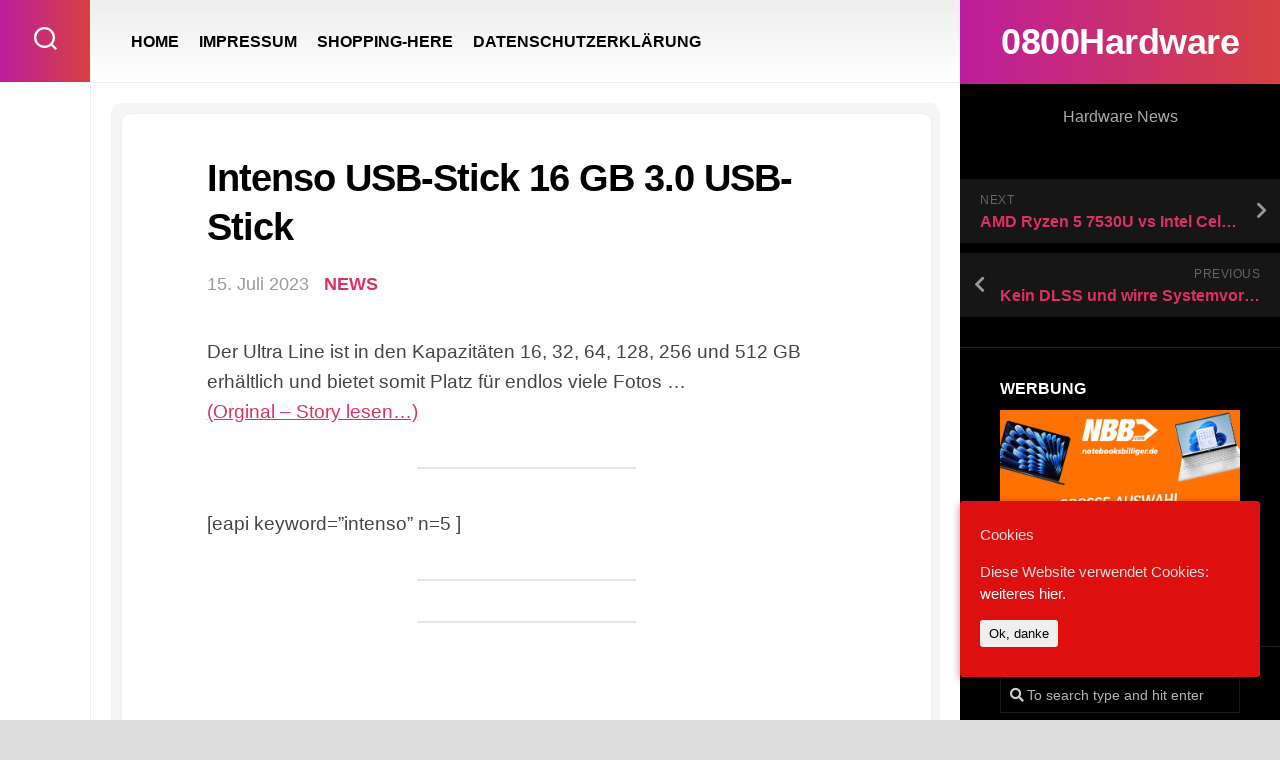

--- FILE ---
content_type: text/html; charset=UTF-8
request_url: http://0800hardware.de/intenso-usb-stick-16-gb-3-0-usb-stick/
body_size: 12652
content:
<!DOCTYPE html> 
<html class="no-js" lang="de-DE">

<head>
	<meta charset="UTF-8">
	<meta name="viewport" content="width=device-width, initial-scale=1.0">
	<link rel="profile" href="http://gmpg.org/xfn/11">
		
	<title>Intenso USB-Stick 16 GB 3.0 USB-Stick &#8211; 0800Hardware</title>
<meta name='robots' content='max-image-preview:large' />
<script>document.documentElement.className = document.documentElement.className.replace("no-js","js");</script>
<link rel="alternate" type="application/rss+xml" title="0800Hardware &raquo; Feed" href="http://0800hardware.de/feed/" />
<script type="text/javascript">
/* <![CDATA[ */
window._wpemojiSettings = {"baseUrl":"https:\/\/s.w.org\/images\/core\/emoji\/14.0.0\/72x72\/","ext":".png","svgUrl":"https:\/\/s.w.org\/images\/core\/emoji\/14.0.0\/svg\/","svgExt":".svg","source":{"concatemoji":"http:\/\/0800hardware.de\/wp-includes\/js\/wp-emoji-release.min.js?ver=6.4.3"}};
/*! This file is auto-generated */
!function(i,n){var o,s,e;function c(e){try{var t={supportTests:e,timestamp:(new Date).valueOf()};sessionStorage.setItem(o,JSON.stringify(t))}catch(e){}}function p(e,t,n){e.clearRect(0,0,e.canvas.width,e.canvas.height),e.fillText(t,0,0);var t=new Uint32Array(e.getImageData(0,0,e.canvas.width,e.canvas.height).data),r=(e.clearRect(0,0,e.canvas.width,e.canvas.height),e.fillText(n,0,0),new Uint32Array(e.getImageData(0,0,e.canvas.width,e.canvas.height).data));return t.every(function(e,t){return e===r[t]})}function u(e,t,n){switch(t){case"flag":return n(e,"\ud83c\udff3\ufe0f\u200d\u26a7\ufe0f","\ud83c\udff3\ufe0f\u200b\u26a7\ufe0f")?!1:!n(e,"\ud83c\uddfa\ud83c\uddf3","\ud83c\uddfa\u200b\ud83c\uddf3")&&!n(e,"\ud83c\udff4\udb40\udc67\udb40\udc62\udb40\udc65\udb40\udc6e\udb40\udc67\udb40\udc7f","\ud83c\udff4\u200b\udb40\udc67\u200b\udb40\udc62\u200b\udb40\udc65\u200b\udb40\udc6e\u200b\udb40\udc67\u200b\udb40\udc7f");case"emoji":return!n(e,"\ud83e\udef1\ud83c\udffb\u200d\ud83e\udef2\ud83c\udfff","\ud83e\udef1\ud83c\udffb\u200b\ud83e\udef2\ud83c\udfff")}return!1}function f(e,t,n){var r="undefined"!=typeof WorkerGlobalScope&&self instanceof WorkerGlobalScope?new OffscreenCanvas(300,150):i.createElement("canvas"),a=r.getContext("2d",{willReadFrequently:!0}),o=(a.textBaseline="top",a.font="600 32px Arial",{});return e.forEach(function(e){o[e]=t(a,e,n)}),o}function t(e){var t=i.createElement("script");t.src=e,t.defer=!0,i.head.appendChild(t)}"undefined"!=typeof Promise&&(o="wpEmojiSettingsSupports",s=["flag","emoji"],n.supports={everything:!0,everythingExceptFlag:!0},e=new Promise(function(e){i.addEventListener("DOMContentLoaded",e,{once:!0})}),new Promise(function(t){var n=function(){try{var e=JSON.parse(sessionStorage.getItem(o));if("object"==typeof e&&"number"==typeof e.timestamp&&(new Date).valueOf()<e.timestamp+604800&&"object"==typeof e.supportTests)return e.supportTests}catch(e){}return null}();if(!n){if("undefined"!=typeof Worker&&"undefined"!=typeof OffscreenCanvas&&"undefined"!=typeof URL&&URL.createObjectURL&&"undefined"!=typeof Blob)try{var e="postMessage("+f.toString()+"("+[JSON.stringify(s),u.toString(),p.toString()].join(",")+"));",r=new Blob([e],{type:"text/javascript"}),a=new Worker(URL.createObjectURL(r),{name:"wpTestEmojiSupports"});return void(a.onmessage=function(e){c(n=e.data),a.terminate(),t(n)})}catch(e){}c(n=f(s,u,p))}t(n)}).then(function(e){for(var t in e)n.supports[t]=e[t],n.supports.everything=n.supports.everything&&n.supports[t],"flag"!==t&&(n.supports.everythingExceptFlag=n.supports.everythingExceptFlag&&n.supports[t]);n.supports.everythingExceptFlag=n.supports.everythingExceptFlag&&!n.supports.flag,n.DOMReady=!1,n.readyCallback=function(){n.DOMReady=!0}}).then(function(){return e}).then(function(){var e;n.supports.everything||(n.readyCallback(),(e=n.source||{}).concatemoji?t(e.concatemoji):e.wpemoji&&e.twemoji&&(t(e.twemoji),t(e.wpemoji)))}))}((window,document),window._wpemojiSettings);
/* ]]> */
</script>
<link rel='stylesheet' id='dashicons-css' href='http://0800hardware.de/wp-includes/css/dashicons.min.css?ver=6.4.3' type='text/css' media='all' />
<link rel='stylesheet' id='thickbox-css' href='http://0800hardware.de/wp-includes/js/thickbox/thickbox.css?ver=6.4.3' type='text/css' media='all' />
<link rel='stylesheet' id='farbtastic-css' href='http://0800hardware.de/wp-admin/css/farbtastic.min.css?ver=1.3u1' type='text/css' media='all' />
<style id='wp-emoji-styles-inline-css' type='text/css'>

	img.wp-smiley, img.emoji {
		display: inline !important;
		border: none !important;
		box-shadow: none !important;
		height: 1em !important;
		width: 1em !important;
		margin: 0 0.07em !important;
		vertical-align: -0.1em !important;
		background: none !important;
		padding: 0 !important;
	}
</style>
<link rel='stylesheet' id='wp-block-library-css' href='http://0800hardware.de/wp-includes/css/dist/block-library/style.min.css?ver=6.4.3' type='text/css' media='all' />
<style id='classic-theme-styles-inline-css' type='text/css'>
/*! This file is auto-generated */
.wp-block-button__link{color:#fff;background-color:#32373c;border-radius:9999px;box-shadow:none;text-decoration:none;padding:calc(.667em + 2px) calc(1.333em + 2px);font-size:1.125em}.wp-block-file__button{background:#32373c;color:#fff;text-decoration:none}
</style>
<style id='global-styles-inline-css' type='text/css'>
body{--wp--preset--color--black: #000000;--wp--preset--color--cyan-bluish-gray: #abb8c3;--wp--preset--color--white: #ffffff;--wp--preset--color--pale-pink: #f78da7;--wp--preset--color--vivid-red: #cf2e2e;--wp--preset--color--luminous-vivid-orange: #ff6900;--wp--preset--color--luminous-vivid-amber: #fcb900;--wp--preset--color--light-green-cyan: #7bdcb5;--wp--preset--color--vivid-green-cyan: #00d084;--wp--preset--color--pale-cyan-blue: #8ed1fc;--wp--preset--color--vivid-cyan-blue: #0693e3;--wp--preset--color--vivid-purple: #9b51e0;--wp--preset--gradient--vivid-cyan-blue-to-vivid-purple: linear-gradient(135deg,rgba(6,147,227,1) 0%,rgb(155,81,224) 100%);--wp--preset--gradient--light-green-cyan-to-vivid-green-cyan: linear-gradient(135deg,rgb(122,220,180) 0%,rgb(0,208,130) 100%);--wp--preset--gradient--luminous-vivid-amber-to-luminous-vivid-orange: linear-gradient(135deg,rgba(252,185,0,1) 0%,rgba(255,105,0,1) 100%);--wp--preset--gradient--luminous-vivid-orange-to-vivid-red: linear-gradient(135deg,rgba(255,105,0,1) 0%,rgb(207,46,46) 100%);--wp--preset--gradient--very-light-gray-to-cyan-bluish-gray: linear-gradient(135deg,rgb(238,238,238) 0%,rgb(169,184,195) 100%);--wp--preset--gradient--cool-to-warm-spectrum: linear-gradient(135deg,rgb(74,234,220) 0%,rgb(151,120,209) 20%,rgb(207,42,186) 40%,rgb(238,44,130) 60%,rgb(251,105,98) 80%,rgb(254,248,76) 100%);--wp--preset--gradient--blush-light-purple: linear-gradient(135deg,rgb(255,206,236) 0%,rgb(152,150,240) 100%);--wp--preset--gradient--blush-bordeaux: linear-gradient(135deg,rgb(254,205,165) 0%,rgb(254,45,45) 50%,rgb(107,0,62) 100%);--wp--preset--gradient--luminous-dusk: linear-gradient(135deg,rgb(255,203,112) 0%,rgb(199,81,192) 50%,rgb(65,88,208) 100%);--wp--preset--gradient--pale-ocean: linear-gradient(135deg,rgb(255,245,203) 0%,rgb(182,227,212) 50%,rgb(51,167,181) 100%);--wp--preset--gradient--electric-grass: linear-gradient(135deg,rgb(202,248,128) 0%,rgb(113,206,126) 100%);--wp--preset--gradient--midnight: linear-gradient(135deg,rgb(2,3,129) 0%,rgb(40,116,252) 100%);--wp--preset--font-size--small: 13px;--wp--preset--font-size--medium: 20px;--wp--preset--font-size--large: 36px;--wp--preset--font-size--x-large: 42px;--wp--preset--spacing--20: 0.44rem;--wp--preset--spacing--30: 0.67rem;--wp--preset--spacing--40: 1rem;--wp--preset--spacing--50: 1.5rem;--wp--preset--spacing--60: 2.25rem;--wp--preset--spacing--70: 3.38rem;--wp--preset--spacing--80: 5.06rem;--wp--preset--shadow--natural: 6px 6px 9px rgba(0, 0, 0, 0.2);--wp--preset--shadow--deep: 12px 12px 50px rgba(0, 0, 0, 0.4);--wp--preset--shadow--sharp: 6px 6px 0px rgba(0, 0, 0, 0.2);--wp--preset--shadow--outlined: 6px 6px 0px -3px rgba(255, 255, 255, 1), 6px 6px rgba(0, 0, 0, 1);--wp--preset--shadow--crisp: 6px 6px 0px rgba(0, 0, 0, 1);}:where(.is-layout-flex){gap: 0.5em;}:where(.is-layout-grid){gap: 0.5em;}body .is-layout-flow > .alignleft{float: left;margin-inline-start: 0;margin-inline-end: 2em;}body .is-layout-flow > .alignright{float: right;margin-inline-start: 2em;margin-inline-end: 0;}body .is-layout-flow > .aligncenter{margin-left: auto !important;margin-right: auto !important;}body .is-layout-constrained > .alignleft{float: left;margin-inline-start: 0;margin-inline-end: 2em;}body .is-layout-constrained > .alignright{float: right;margin-inline-start: 2em;margin-inline-end: 0;}body .is-layout-constrained > .aligncenter{margin-left: auto !important;margin-right: auto !important;}body .is-layout-constrained > :where(:not(.alignleft):not(.alignright):not(.alignfull)){max-width: var(--wp--style--global--content-size);margin-left: auto !important;margin-right: auto !important;}body .is-layout-constrained > .alignwide{max-width: var(--wp--style--global--wide-size);}body .is-layout-flex{display: flex;}body .is-layout-flex{flex-wrap: wrap;align-items: center;}body .is-layout-flex > *{margin: 0;}body .is-layout-grid{display: grid;}body .is-layout-grid > *{margin: 0;}:where(.wp-block-columns.is-layout-flex){gap: 2em;}:where(.wp-block-columns.is-layout-grid){gap: 2em;}:where(.wp-block-post-template.is-layout-flex){gap: 1.25em;}:where(.wp-block-post-template.is-layout-grid){gap: 1.25em;}.has-black-color{color: var(--wp--preset--color--black) !important;}.has-cyan-bluish-gray-color{color: var(--wp--preset--color--cyan-bluish-gray) !important;}.has-white-color{color: var(--wp--preset--color--white) !important;}.has-pale-pink-color{color: var(--wp--preset--color--pale-pink) !important;}.has-vivid-red-color{color: var(--wp--preset--color--vivid-red) !important;}.has-luminous-vivid-orange-color{color: var(--wp--preset--color--luminous-vivid-orange) !important;}.has-luminous-vivid-amber-color{color: var(--wp--preset--color--luminous-vivid-amber) !important;}.has-light-green-cyan-color{color: var(--wp--preset--color--light-green-cyan) !important;}.has-vivid-green-cyan-color{color: var(--wp--preset--color--vivid-green-cyan) !important;}.has-pale-cyan-blue-color{color: var(--wp--preset--color--pale-cyan-blue) !important;}.has-vivid-cyan-blue-color{color: var(--wp--preset--color--vivid-cyan-blue) !important;}.has-vivid-purple-color{color: var(--wp--preset--color--vivid-purple) !important;}.has-black-background-color{background-color: var(--wp--preset--color--black) !important;}.has-cyan-bluish-gray-background-color{background-color: var(--wp--preset--color--cyan-bluish-gray) !important;}.has-white-background-color{background-color: var(--wp--preset--color--white) !important;}.has-pale-pink-background-color{background-color: var(--wp--preset--color--pale-pink) !important;}.has-vivid-red-background-color{background-color: var(--wp--preset--color--vivid-red) !important;}.has-luminous-vivid-orange-background-color{background-color: var(--wp--preset--color--luminous-vivid-orange) !important;}.has-luminous-vivid-amber-background-color{background-color: var(--wp--preset--color--luminous-vivid-amber) !important;}.has-light-green-cyan-background-color{background-color: var(--wp--preset--color--light-green-cyan) !important;}.has-vivid-green-cyan-background-color{background-color: var(--wp--preset--color--vivid-green-cyan) !important;}.has-pale-cyan-blue-background-color{background-color: var(--wp--preset--color--pale-cyan-blue) !important;}.has-vivid-cyan-blue-background-color{background-color: var(--wp--preset--color--vivid-cyan-blue) !important;}.has-vivid-purple-background-color{background-color: var(--wp--preset--color--vivid-purple) !important;}.has-black-border-color{border-color: var(--wp--preset--color--black) !important;}.has-cyan-bluish-gray-border-color{border-color: var(--wp--preset--color--cyan-bluish-gray) !important;}.has-white-border-color{border-color: var(--wp--preset--color--white) !important;}.has-pale-pink-border-color{border-color: var(--wp--preset--color--pale-pink) !important;}.has-vivid-red-border-color{border-color: var(--wp--preset--color--vivid-red) !important;}.has-luminous-vivid-orange-border-color{border-color: var(--wp--preset--color--luminous-vivid-orange) !important;}.has-luminous-vivid-amber-border-color{border-color: var(--wp--preset--color--luminous-vivid-amber) !important;}.has-light-green-cyan-border-color{border-color: var(--wp--preset--color--light-green-cyan) !important;}.has-vivid-green-cyan-border-color{border-color: var(--wp--preset--color--vivid-green-cyan) !important;}.has-pale-cyan-blue-border-color{border-color: var(--wp--preset--color--pale-cyan-blue) !important;}.has-vivid-cyan-blue-border-color{border-color: var(--wp--preset--color--vivid-cyan-blue) !important;}.has-vivid-purple-border-color{border-color: var(--wp--preset--color--vivid-purple) !important;}.has-vivid-cyan-blue-to-vivid-purple-gradient-background{background: var(--wp--preset--gradient--vivid-cyan-blue-to-vivid-purple) !important;}.has-light-green-cyan-to-vivid-green-cyan-gradient-background{background: var(--wp--preset--gradient--light-green-cyan-to-vivid-green-cyan) !important;}.has-luminous-vivid-amber-to-luminous-vivid-orange-gradient-background{background: var(--wp--preset--gradient--luminous-vivid-amber-to-luminous-vivid-orange) !important;}.has-luminous-vivid-orange-to-vivid-red-gradient-background{background: var(--wp--preset--gradient--luminous-vivid-orange-to-vivid-red) !important;}.has-very-light-gray-to-cyan-bluish-gray-gradient-background{background: var(--wp--preset--gradient--very-light-gray-to-cyan-bluish-gray) !important;}.has-cool-to-warm-spectrum-gradient-background{background: var(--wp--preset--gradient--cool-to-warm-spectrum) !important;}.has-blush-light-purple-gradient-background{background: var(--wp--preset--gradient--blush-light-purple) !important;}.has-blush-bordeaux-gradient-background{background: var(--wp--preset--gradient--blush-bordeaux) !important;}.has-luminous-dusk-gradient-background{background: var(--wp--preset--gradient--luminous-dusk) !important;}.has-pale-ocean-gradient-background{background: var(--wp--preset--gradient--pale-ocean) !important;}.has-electric-grass-gradient-background{background: var(--wp--preset--gradient--electric-grass) !important;}.has-midnight-gradient-background{background: var(--wp--preset--gradient--midnight) !important;}.has-small-font-size{font-size: var(--wp--preset--font-size--small) !important;}.has-medium-font-size{font-size: var(--wp--preset--font-size--medium) !important;}.has-large-font-size{font-size: var(--wp--preset--font-size--large) !important;}.has-x-large-font-size{font-size: var(--wp--preset--font-size--x-large) !important;}
.wp-block-navigation a:where(:not(.wp-element-button)){color: inherit;}
:where(.wp-block-post-template.is-layout-flex){gap: 1.25em;}:where(.wp-block-post-template.is-layout-grid){gap: 1.25em;}
:where(.wp-block-columns.is-layout-flex){gap: 2em;}:where(.wp-block-columns.is-layout-grid){gap: 2em;}
.wp-block-pullquote{font-size: 1.5em;line-height: 1.6;}
</style>
<link rel='stylesheet' id='aucomz11-css' href='http://0800hardware.de/wp-content/plugins/aucomz11/style.css?ver=1.1' type='text/css' media='all' />
<link rel='stylesheet' id='aucomz11_scrollbar-css' href='http://0800hardware.de/wp-content/plugins/aucomz11/js/scrollbar/jquery.mCustomScrollbar.css?ver=6.4.3' type='text/css' media='all' />
<link rel='stylesheet' id='cookie-consent-style-css' href='http://0800hardware.de/wp-content/plugins/uk-cookie-consent/assets/css/style.css?ver=6.4.3' type='text/css' media='all' />
<link rel='stylesheet' id='motioner-style-css' href='http://0800hardware.de/wp-content/themes/motioner/style.css?ver=6.4.3' type='text/css' media='all' />
<style id='motioner-style-inline-css' type='text/css'>
body { font-family: "Roboto", Arial, sans-serif; }
.boxed #wrapper { max-width: 1540px; }

.content-inner > article,
.front-widgets { max-width: 1135px; }
				

</style>
<link rel='stylesheet' id='motioner-responsive-css' href='http://0800hardware.de/wp-content/themes/motioner/responsive.css?ver=6.4.3' type='text/css' media='all' />
<link rel='stylesheet' id='motioner-font-awesome-css' href='http://0800hardware.de/wp-content/themes/motioner/fonts/all.min.css?ver=6.4.3' type='text/css' media='all' />
<script type="text/javascript" src="http://0800hardware.de/wp-includes/js/jquery/jquery.min.js?ver=3.7.1" id="jquery-core-js"></script>
<script type="text/javascript" src="http://0800hardware.de/wp-includes/js/jquery/jquery-migrate.min.js?ver=3.4.1" id="jquery-migrate-js"></script>
<script type="text/javascript" src="http://0800hardware.de/wp-includes/js/jquery/ui/core.min.js?ver=1.13.2" id="jquery-ui-core-js"></script>
<script type="text/javascript" src="http://0800hardware.de/wp-content/plugins/aucomz11/js/scrollbar/jquery.mousewheel.min.js?ver=6.4.3" id="jquery-mousewheel-js"></script>
<script type="text/javascript" src="http://0800hardware.de/wp-content/plugins/aucomz11/js/scrollbar/jquery.mCustomScrollbar.min.js?ver=6.4.3" id="jquery-mCustomScrollbar-js"></script>
<script type="text/javascript" src="http://0800hardware.de/wp-content/themes/motioner/js/slick.min.js?ver=6.4.3" id="motioner-slick-js"></script>
<link rel="https://api.w.org/" href="http://0800hardware.de/wp-json/" /><link rel="alternate" type="application/json" href="http://0800hardware.de/wp-json/wp/v2/posts/115608" /><link rel="EditURI" type="application/rsd+xml" title="RSD" href="http://0800hardware.de/xmlrpc.php?rsd" />
<meta name="generator" content="WordPress 6.4.3" />
<link rel="canonical" href="http://0800hardware.de/intenso-usb-stick-16-gb-3-0-usb-stick/" />
<link rel='shortlink' href='http://0800hardware.de/?p=115608' />
<link rel="alternate" type="application/json+oembed" href="http://0800hardware.de/wp-json/oembed/1.0/embed?url=http%3A%2F%2F0800hardware.de%2Fintenso-usb-stick-16-gb-3-0-usb-stick%2F" />
<link rel="alternate" type="text/xml+oembed" href="http://0800hardware.de/wp-json/oembed/1.0/embed?url=http%3A%2F%2F0800hardware.de%2Fintenso-usb-stick-16-gb-3-0-usb-stick%2F&#038;format=xml" />
    
    <style>
        .importazon-ctasection {
            margin:35px auto 20px !important;
            max-width:95%;
            background:#f5f5f5;
            border:1px solid #f0f0f0;
            border-radius:10px;
            padding:20px 20px 10px;
        }
        .importazon-featuresection {
            margin-top: 30px !important;
            margin-bottom: 50px !important;
        }
        .importazon-imgsection {
            float: left;
            width:30%;
            margin:0 15px 15px 0 !important;
            border-radius:10px;
            border:1px solid #dedede;
            background:#fff;
            padding: 10px 5px;
            text-align: center;
        }
        .importazon-infosection {
            float: left;
            width:65%;
        }
        .importazon-inimgsection {
            margin-top: 30px !important;
            margin-bottom: 35px !important;
        }
        .importazon-inimgsection img {
            max-width: 500px;
            border:1px solid #f0f0f0;
            border-radius:10px;
            padding:10px;
            background:#fff;
        }
        .importazon-cta-title{
            font-size:18px;
            font-weight:bold;
            margin-bottom:15px;
        }
        .importazon-review-title {
            font-size:14px;
        }
        .importazon-cta-price{
            font-size:18px;
            font-weight:bold;
            color:#F15025;
        }
        .importazon-cta-thumb {
            max-width:95%;
            max-height:200px;
            
        }
        .importazon-buybtn {
            max-width:210px;
            margin-top:20px;
        }
    </style>

    <style id="ctcc-css" type="text/css" media="screen">
				#catapult-cookie-bar {
					box-sizing: border-box;
					max-height: 0;
					opacity: 0;
					z-index: 99999;
					overflow: hidden;
					color: #ddd;
					position: fixed;
					right: 20px;
					bottom: 6%;
					width: 300px;
					background-color: #dd0f0f;
				}
				#catapult-cookie-bar a {
					color: #fff;
				}
				#catapult-cookie-bar .x_close span {
					background-color: ;
				}
				button#catapultCookie {
					background:;
					color: ;
					border: 0; padding: 6px 9px; border-radius: 3px;
				}
				#catapult-cookie-bar h3 {
					color: #ddd;
				}
				.has-cookie-bar #catapult-cookie-bar {
					opacity: 1;
					max-height: 999px;
					min-height: 30px;
				}</style><!-- Analytics by WP-Statistics v12.6.5 - https://wp-statistics.com/ -->
<style id="kirki-inline-styles"></style></head>

<body class="post-template-default single single-post postid-115608 single-format-standard ctcc-exclude-AF ctcc-exclude-AN ctcc-exclude-AS ctcc-exclude-NA ctcc-exclude-OC ctcc-exclude-SA col-2cl boxed logged-out">


<a class="skip-link screen-reader-text" href="#page">Skip to content</a>

<div id="wrapper">
	
		
	<div id="wrapper-inner">
	
		<header id="header">
			
			<p class="site-title"><a href="http://0800hardware.de/" rel="home">0800Hardware</a></p>
							<p class="site-description">Hardware News</p>
			
			<div id="move-sidebar-header"></div>
			
	<div class="sidebar s1 dark">
		
		<div class="sidebar-content">

						
				<ul class="post-nav group">
		<li class="next"><a href="https://www.notebookcheck.com/R5-7530U-vs-Celeron-7305-vs-i5-1235U_14958_14138_14078.247552.0.html" rel="next"><i class="fas fa-chevron-right"></i><strong>Next</strong> <span>AMD Ryzen 5 7530U vs Intel Celeron 7305 vs Intel Core i5-1235U</span></a></li>
		<li class="previous"><a href="https://www.heise.de/news/Starfield-AMD-macht-sich-mit-Sponsoring-unbeliebt-9216953.html" rel="prev"><i class="fas fa-chevron-left"></i><strong>Previous</strong> <span>Kein DLSS und wirre Systemvoraussetzungen: AMD sorgt bei &#8220;Starfield&#8221; für Ärger</span></a></li>
	</ul>

			<div id="execphp-2" class="widget widget_execphp"><h3 class="group"><span>WERBUNG</span></h3>			<div class="execphpwidget"><a rel="sponsored" href="https://www.awin1.com/cread.php?s=2244163&v=11348&q=346143&r=394547">
    <img src="https://www.awin1.com/cshow.php?s=2244163&v=11348&q=346143&r=394547" border="0">
</a>
</div>
		</div><div id="search-2" class="widget widget_search"><form method="get" class="searchform themeform" action="http://0800hardware.de/">
	<div>
		<input type="text" class="search" name="s" onblur="if(this.value=='')this.value='To search type and hit enter';" onfocus="if(this.value=='To search type and hit enter')this.value='';" value="To search type and hit enter" />
	</div>
</form></div><div id="categories-2" class="widget widget_categories"><h3 class="group"><span>Kategorien</span></h3>
			<ul>
					<li class="cat-item cat-item-50"><a href="http://0800hardware.de/category/2-in-1/">2-IN-1</a>
</li>
	<li class="cat-item cat-item-71"><a href="http://0800hardware.de/category/3d-druck/">3D DRUCK</a>
</li>
	<li class="cat-item cat-item-43"><a href="http://0800hardware.de/category/amd-cpu/">AMD CPU</a>
</li>
	<li class="cat-item cat-item-97"><a href="http://0800hardware.de/category/apple/">APPLE</a>
</li>
	<li class="cat-item cat-item-64"><a href="http://0800hardware.de/category/arm-cpu/">ARM CPU</a>
</li>
	<li class="cat-item cat-item-106"><a href="http://0800hardware.de/category/esp-modul/">ESP-MODUL</a>
</li>
	<li class="cat-item cat-item-67"><a href="http://0800hardware.de/category/graphic-card/">GRAPHIC CARD</a>
</li>
	<li class="cat-item cat-item-36"><a href="http://0800hardware.de/category/intel-cpu/">INTEL CPU</a>
</li>
	<li class="cat-item cat-item-134"><a href="http://0800hardware.de/category/mainboard/">MAINBOARD</a>
</li>
	<li class="cat-item cat-item-49"><a href="http://0800hardware.de/category/microsoft/">MICROSOFT</a>
</li>
	<li class="cat-item cat-item-137"><a href="http://0800hardware.de/category/nas/">NAS</a>
</li>
	<li class="cat-item cat-item-1"><a href="http://0800hardware.de/category/news/">NEWS</a>
</li>
	<li class="cat-item cat-item-76"><a href="http://0800hardware.de/category/notebook/">NOTEBOOK</a>
</li>
	<li class="cat-item cat-item-101"><a href="http://0800hardware.de/category/shopping/">SHOPPING</a>
</li>
			</ul>

			</div>
		<div id="recent-posts-2" class="widget widget_recent_entries">
		<h3 class="group"><span>Neueste Beiträge</span></h3>
		<ul>
											<li>
					<a href="https://www.lesnumeriques.com/cpu-processeur/amd-amd-ryzen-7-8700g-p74560.html">AMD Ryzen 7 8700G</a>
											<span class="post-date">16. Januar 2026</span>
									</li>
											<li>
					<a href="https://www.msn.com/fr-fr/lifestyle/shopping/amd-pourrait-transformer-ses-processeurs-ryzen-avec-cette-nouvelle-technologie/ar-AA1UmbK3">AMD pourrait transformer ses processeurs Ryzen avec cette nouvelle technologie</a>
											<span class="post-date">16. Januar 2026</span>
									</li>
											<li>
					<a href="https://fr.investing.com/news/stock-market-news/laction-de-riot-bondit-apres-un-accord-de-location-de-centre-de-donnees-avec-amd-93CH-3225486">L’action de Riot bondit après un accord de location de centre de données avec AMD</a>
											<span class="post-date">16. Januar 2026</span>
									</li>
											<li>
					<a href="https://www.channelnews.fr/affaire-tesco-dell-reclame-10-millions-de-livres-sterling-a-vmware-154076">Affaire Tesco : Dell réclame 10 millions de livres sterling à VMware</a>
											<span class="post-date">16. Januar 2026</span>
									</li>
											<li>
					<a href="https://www.msn.com/fr-fr/lifestyle/shopping/les-soldes-dhiver-impactent-fortement-le-prix-de-ce-macbook-air-chez-cdiscount-cest-une-offre-%C3%A0-saisir/ar-AA1UlO40">Les soldes d&#8217;hiver impactent fortement le prix de ce MacBook Air chez Cdiscount, c&#8217;est une offre à saisir</a>
											<span class="post-date">16. Januar 2026</span>
									</li>
											<li>
					<a href="https://www.msn.com/fr-fr/lifestyle/shopping/les-soldes-dhiver-impactent-fortement-le-prix-de-ce-macbook-air-chez-cdiscount-cest-une-offre-%C3%A0-saisir/ar-AA1UlO40">Les soldes d&#8217;hiver impactent fortement le prix de ce MacBook Air chez Cdiscount, c&#8217;est une offre à saisir</a>
											<span class="post-date">16. Januar 2026</span>
									</li>
											<li>
					<a href="https://www.iphonote.com/actu/380072/les-nouveaux-macbook-pro-oled-dapple-pourraient-arriver-plus-tot-que-prevu">Les nouveaux MacBook Pro OLED d’Apple pourraient arriver plus tôt que prévu</a>
											<span class="post-date">16. Januar 2026</span>
									</li>
											<li>
					<a href="https://www.iphonote.com/actu/380072/les-nouveaux-macbook-pro-oled-dapple-pourraient-arriver-plus-tot-que-prevu">Les nouveaux MacBook Pro OLED d’Apple pourraient arriver plus tôt que prévu</a>
											<span class="post-date">16. Januar 2026</span>
									</li>
											<li>
					<a href="https://iphoneaddict.fr/post/news-422028-macbook-pro-oled-production-commence-dabord-lecran">MacBook Pro OLED : la production commence, d’abord avec l’écran</a>
											<span class="post-date">16. Januar 2026</span>
									</li>
											<li>
					<a href="https://fr.ign.com/mediatek-dimensity-9500s/84530/news/mediatek-devoile-les-nouvelles-puces-dimensity-9500s-et-dimensity-8500">MediaTek dévoile les nouvelles puces Dimensity 9500s et Dimensity 8500</a>
											<span class="post-date">16. Januar 2026</span>
									</li>
											<li>
					<a href="https://www.phonandroid.com/mediatek-relance-un-vieux-processeur-sous-un-nouveau-nom-pour-concurrencer-qualcomm.html">MediaTek relance un vieux processeur sous un nouveau nom pour concurrencer Qualcomm</a>
											<span class="post-date">16. Januar 2026</span>
									</li>
											<li>
					<a href="https://www.laptopspirit.fr/371095/ces-2026-qualcomm-snapdragon-x2-plus-2-nouveaux-processeurs-mobiles-pour-pc-portable-windows-de-milieu-de-gamme.html">CES 2026 – Qualcomm Snapdragon X2 Plus, 2 nouveaux processeurs mobiles pour PC portable Windows de milieu de gamme</a>
											<span class="post-date">16. Januar 2026</span>
									</li>
					</ul>

		</div><div id="tag_cloud-2" class="widget widget_tag_cloud"><h3 class="group"><span>Schlagwörter</span></h3><div class="tagcloud"><a href="http://0800hardware.de/tag/3d/" class="tag-cloud-link tag-link-93 tag-link-position-1" style="font-size: 8pt;" aria-label="3D (4.770 Einträge)">3D</a>
<a href="http://0800hardware.de/tag/a6/" class="tag-cloud-link tag-link-44 tag-link-position-2" style="font-size: 15.913043478261pt;" aria-label="a6 (8.720 Einträge)">a6</a>
<a href="http://0800hardware.de/tag/a8/" class="tag-cloud-link tag-link-45 tag-link-position-3" style="font-size: 15.913043478261pt;" aria-label="a8 (8.720 Einträge)">a8</a>
<a href="http://0800hardware.de/tag/a10/" class="tag-cloud-link tag-link-46 tag-link-position-4" style="font-size: 15.913043478261pt;" aria-label="a10 (8.720 Einträge)">a10</a>
<a href="http://0800hardware.de/tag/a12/" class="tag-cloud-link tag-link-47 tag-link-position-5" style="font-size: 15.913043478261pt;" aria-label="a12 (8.720 Einträge)">a12</a>
<a href="http://0800hardware.de/tag/amd/" class="tag-cloud-link tag-link-9 tag-link-position-6" style="font-size: 15.913043478261pt;" aria-label="amd (8.720 Einträge)">amd</a>
<a href="http://0800hardware.de/tag/anycubic/" class="tag-cloud-link tag-link-83 tag-link-position-7" style="font-size: 8pt;" aria-label="ANYCUBIC (4.770 Einträge)">ANYCUBIC</a>
<a href="http://0800hardware.de/tag/apple/" class="tag-cloud-link tag-link-20 tag-link-position-8" style="font-size: 22pt;" aria-label="apple (13.906 Einträge)">apple</a>
<a href="http://0800hardware.de/tag/apple-m1/" class="tag-cloud-link tag-link-98 tag-link-position-9" style="font-size: 12.869565217391pt;" aria-label="apple m1 (6.894 Einträge)">apple m1</a>
<a href="http://0800hardware.de/tag/arm/" class="tag-cloud-link tag-link-15 tag-link-position-10" style="font-size: 11.347826086957pt;" aria-label="arm (6.228 Einträge)">arm</a>
<a href="http://0800hardware.de/tag/asus-rog/" class="tag-cloud-link tag-link-73 tag-link-position-11" style="font-size: 21.695652173913pt;" aria-label="asus rog (13.380 Einträge)">asus rog</a>
<a href="http://0800hardware.de/tag/atom/" class="tag-cloud-link tag-link-63 tag-link-position-12" style="font-size: 21.391304347826pt;" aria-label="atom (13.116 Einträge)">atom</a>
<a href="http://0800hardware.de/tag/bresser/" class="tag-cloud-link tag-link-88 tag-link-position-13" style="font-size: 8pt;" aria-label="Bresser (4.770 Einträge)">Bresser</a>
<a href="http://0800hardware.de/tag/comgrow/" class="tag-cloud-link tag-link-86 tag-link-position-14" style="font-size: 8pt;" aria-label="Comgrow (4.770 Einträge)">Comgrow</a>
<a href="http://0800hardware.de/tag/elegoo/" class="tag-cloud-link tag-link-84 tag-link-position-15" style="font-size: 8pt;" aria-label="ELEGOO (4.770 Einträge)">ELEGOO</a>
<a href="http://0800hardware.de/tag/geeetech/" class="tag-cloud-link tag-link-87 tag-link-position-16" style="font-size: 8pt;" aria-label="GEEETECH (4.770 Einträge)">GEEETECH</a>
<a href="http://0800hardware.de/tag/geforce/" class="tag-cloud-link tag-link-68 tag-link-position-17" style="font-size: 21.695652173913pt;" aria-label="geforce (13.367 Einträge)">geforce</a>
<a href="http://0800hardware.de/tag/i3/" class="tag-cloud-link tag-link-37 tag-link-position-18" style="font-size: 21.391304347826pt;" aria-label="i3 (13.116 Einträge)">i3</a>
<a href="http://0800hardware.de/tag/i5/" class="tag-cloud-link tag-link-38 tag-link-position-19" style="font-size: 21.391304347826pt;" aria-label="i5 (13.116 Einträge)">i5</a>
<a href="http://0800hardware.de/tag/i7/" class="tag-cloud-link tag-link-39 tag-link-position-20" style="font-size: 21.391304347826pt;" aria-label="i7 (13.116 Einträge)">i7</a>
<a href="http://0800hardware.de/tag/intel/" class="tag-cloud-link tag-link-8 tag-link-position-21" style="font-size: 21.391304347826pt;" aria-label="intel (13.138 Einträge)">intel</a>
<a href="http://0800hardware.de/tag/ipad/" class="tag-cloud-link tag-link-100 tag-link-position-22" style="font-size: 12.869565217391pt;" aria-label="ipad (6.894 Einträge)">ipad</a>
<a href="http://0800hardware.de/tag/kaby-lake/" class="tag-cloud-link tag-link-51 tag-link-position-23" style="font-size: 21.391304347826pt;" aria-label="kaby lake (13.116 Einträge)">kaby lake</a>
<a href="http://0800hardware.de/tag/lenovo/" class="tag-cloud-link tag-link-7 tag-link-position-24" style="font-size: 11.347826086957pt;" aria-label="lenovo (6.187 Einträge)">lenovo</a>
<a href="http://0800hardware.de/tag/m3/" class="tag-cloud-link tag-link-40 tag-link-position-25" style="font-size: 21.391304347826pt;" aria-label="m3 (13.116 Einträge)">m3</a>
<a href="http://0800hardware.de/tag/m5/" class="tag-cloud-link tag-link-41 tag-link-position-26" style="font-size: 21.391304347826pt;" aria-label="m5 (13.116 Einträge)">m5</a>
<a href="http://0800hardware.de/tag/m7/" class="tag-cloud-link tag-link-42 tag-link-position-27" style="font-size: 21.391304347826pt;" aria-label="m7 (13.116 Einträge)">m7</a>
<a href="http://0800hardware.de/tag/macbook/" class="tag-cloud-link tag-link-19 tag-link-position-28" style="font-size: 13.173913043478pt;" aria-label="macbook (7.012 Einträge)">macbook</a>
<a href="http://0800hardware.de/tag/macbook-air/" class="tag-cloud-link tag-link-99 tag-link-position-29" style="font-size: 12.869565217391pt;" aria-label="macbook air (6.894 Einträge)">macbook air</a>
<a href="http://0800hardware.de/tag/mediatek/" class="tag-cloud-link tag-link-65 tag-link-position-30" style="font-size: 10.130434782609pt;" aria-label="mediatek (5.630 Einträge)">mediatek</a>
<a href="http://0800hardware.de/tag/miix/" class="tag-cloud-link tag-link-54 tag-link-position-31" style="font-size: 11.347826086957pt;" aria-label="miix (6.168 Einträge)">miix</a>
<a href="http://0800hardware.de/tag/mingda/" class="tag-cloud-link tag-link-92 tag-link-position-32" style="font-size: 8pt;" aria-label="MINGDA (4.770 Einträge)">MINGDA</a>
<a href="http://0800hardware.de/tag/notebook/" class="tag-cloud-link tag-link-32 tag-link-position-33" style="font-size: 11.347826086957pt;" aria-label="notebook (6.190 Einträge)">notebook</a>
<a href="http://0800hardware.de/tag/nvidia/" class="tag-cloud-link tag-link-72 tag-link-position-34" style="font-size: 21.695652173913pt;" aria-label="nvidia (13.365 Einträge)">nvidia</a>
<a href="http://0800hardware.de/tag/qualcomm/" class="tag-cloud-link tag-link-66 tag-link-position-35" style="font-size: 10.130434782609pt;" aria-label="qualcomm (5.630 Einträge)">qualcomm</a>
<a href="http://0800hardware.de/tag/radeon/" class="tag-cloud-link tag-link-69 tag-link-position-36" style="font-size: 21.695652173913pt;" aria-label="radeon (13.366 Einträge)">radeon</a>
<a href="http://0800hardware.de/tag/renoir/" class="tag-cloud-link tag-link-80 tag-link-position-37" style="font-size: 15.913043478261pt;" aria-label="renoir (8.720 Einträge)">renoir</a>
<a href="http://0800hardware.de/tag/ryzen/" class="tag-cloud-link tag-link-81 tag-link-position-38" style="font-size: 15.913043478261pt;" aria-label="ryzen (8.720 Einträge)">ryzen</a>
<a href="http://0800hardware.de/tag/smart-storage/" class="tag-cloud-link tag-link-55 tag-link-position-39" style="font-size: 11.347826086957pt;" aria-label="smart storage (6.168 Einträge)">smart storage</a>
<a href="http://0800hardware.de/tag/snapdragon/" class="tag-cloud-link tag-link-16 tag-link-position-40" style="font-size: 10.130434782609pt;" aria-label="snapdragon (5.630 Einträge)">snapdragon</a>
<a href="http://0800hardware.de/tag/tab/" class="tag-cloud-link tag-link-53 tag-link-position-41" style="font-size: 11.347826086957pt;" aria-label="tab (6.168 Einträge)">tab</a>
<a href="http://0800hardware.de/tag/tablet/" class="tag-cloud-link tag-link-33 tag-link-position-42" style="font-size: 11.347826086957pt;" aria-label="tablet (6.168 Einträge)">tablet</a>
<a href="http://0800hardware.de/tag/threadripper/" class="tag-cloud-link tag-link-82 tag-link-position-43" style="font-size: 15.913043478261pt;" aria-label="threadripper (8.720 Einträge)">threadripper</a>
<a href="http://0800hardware.de/tag/yoga/" class="tag-cloud-link tag-link-31 tag-link-position-44" style="font-size: 11.347826086957pt;" aria-label="yoga (6.168 Einträge)">yoga</a>
<a href="http://0800hardware.de/tag/zen/" class="tag-cloud-link tag-link-48 tag-link-position-45" style="font-size: 15.913043478261pt;" aria-label="zen (8.720 Einträge)">zen</a></div>
</div><div id="execphp-3" class="widget widget_execphp"><h3 class="group"><span>WERBUNG</span></h3>			<div class="execphpwidget"><a rel="sponsored" href="https://www.awin1.com/cread.php?s=2244163&v=11348&q=346143&r=394547">
    <img src="https://www.awin1.com/cshow.php?s=2244163&v=11348&q=346143&r=394547" border="0">
</a>
</div>
		</div>
		</div><!--/.sidebar-content-->
		
	</div><!--/.sidebar-->
	
			
		</header><!--/#header-->
		
		<div class="sidebar s2">
							<div class="search-trap-focus">
					<button class="toggle-search" data-target=".search-trap-focus">
						<svg class="svg-icon" id="svg-search" aria-hidden="true" role="img" focusable="false" xmlns="http://www.w3.org/2000/svg" width="23" height="23" viewBox="0 0 23 23"><path d="M38.710696,48.0601792 L43,52.3494831 L41.3494831,54 L37.0601792,49.710696 C35.2632422,51.1481185 32.9839107,52.0076499 30.5038249,52.0076499 C24.7027226,52.0076499 20,47.3049272 20,41.5038249 C20,35.7027226 24.7027226,31 30.5038249,31 C36.3049272,31 41.0076499,35.7027226 41.0076499,41.5038249 C41.0076499,43.9839107 40.1481185,46.2632422 38.710696,48.0601792 Z M36.3875844,47.1716785 C37.8030221,45.7026647 38.6734666,43.7048964 38.6734666,41.5038249 C38.6734666,36.9918565 35.0157934,33.3341833 30.5038249,33.3341833 C25.9918565,33.3341833 22.3341833,36.9918565 22.3341833,41.5038249 C22.3341833,46.0157934 25.9918565,49.6734666 30.5038249,49.6734666 C32.7048964,49.6734666 34.7026647,48.8030221 36.1716785,47.3875844 C36.2023931,47.347638 36.2360451,47.3092237 36.2726343,47.2726343 C36.3092237,47.2360451 36.347638,47.2023931 36.3875844,47.1716785 Z" transform="translate(-20 -31)"></path></svg>
						<svg class="svg-icon" id="svg-close" aria-hidden="true" role="img" focusable="false" xmlns="http://www.w3.org/2000/svg" width="23" height="23" viewBox="0 0 16 16"><polygon fill="" fill-rule="evenodd" points="6.852 7.649 .399 1.195 1.445 .149 7.899 6.602 14.352 .149 15.399 1.195 8.945 7.649 15.399 14.102 14.352 15.149 7.899 8.695 1.445 15.149 .399 14.102"></polygon></svg>
					</button>
					<div class="search-expand">
						<div class="search-expand-inner">
							<form method="get" class="searchform themeform" action="http://0800hardware.de/">
	<div>
		<input type="text" class="search" name="s" onblur="if(this.value=='')this.value='To search type and hit enter';" onfocus="if(this.value=='To search type and hit enter')this.value='';" value="To search type and hit enter" />
	</div>
</form>						</div>
					</div>
				</div>
															</div>

		<div class="main" id="page">
		
							<div id="wrap-nav-header" class="wrap-nav">
							<nav id="nav-header-nav" class="main-navigation nav-menu">
			<button class="menu-toggle" aria-controls="primary-menu" aria-expanded="false">
				<span class="screen-reader-text">Expand Menu</span><div class="menu-toggle-icon"><span></span><span></span><span></span></div>			</button>
			<div class="menu-main-container"><ul id="nav-header" class="menu"><li id="menu-item-83" class="menu-item menu-item-type-custom menu-item-object-custom menu-item-home menu-item-83"><span class="menu-item-wrapper"><a href="http://0800hardware.de">HOME</a></span></li>
<li id="menu-item-82" class="menu-item menu-item-type-post_type menu-item-object-page menu-item-82"><span class="menu-item-wrapper"><a href="http://0800hardware.de/impressum/">IMPRESSUM</a></span></li>
<li id="menu-item-73508" class="menu-item menu-item-type-post_type menu-item-object-page menu-item-73508"><span class="menu-item-wrapper"><a href="http://0800hardware.de/shopping-here/">SHOPPING-HERE</a></span></li>
<li id="menu-item-27330" class="menu-item menu-item-type-post_type menu-item-object-page menu-item-privacy-policy menu-item-27330"><span class="menu-item-wrapper"><a rel="privacy-policy" href="http://0800hardware.de/datenschutzerklaerung/">DATENSCHUTZERKLÄRUNG</a></span></li>
</ul></div>		</nav>
						</div>
						
						
			<div class="main-inner group">
<div class="content">
	<div class="content-inner group">
					<article id="post-115608" class="post-115608 post type-post status-publish format-standard hentry category-news tag-intenso">	
				<div class="post-wrapper">
					
										
					<header class="entry-header group">
						<h1 class="entry-title">Intenso USB-Stick 16 GB 3.0 USB-Stick</h1>
						<div class="entry-meta">
							<span class="entry-date">15. Juli 2023</span>
							<span class="entry-category"><a href="http://0800hardware.de/category/news/" rel="category tag">NEWS</a></span>
						</div>
					</header>

					<div class="entry-media">
											</div>
					
					<div class="entry-content">
						<div class="entry themeform">	
							<p>Der Ultra Line ist in den Kapazitäten 16, 32, 64, 128, 256 und 512 GB erhältlich und bietet somit Platz für endlos viele Fotos &#8230;<br />
<a href="https://www.otto.de/p/intenso-usb-stick-16-gb-3-0-usb-stick-CS013M09X/" target="_blank" rel="noopener"><b>(Orginal &#8211; Story lesen&#8230;)</b></a></p>
<hr>
<p>[eapi keyword=&#8221;intenso&#8221; n=5 ]</p>
<hr>
<p></p>
<hr>
														<div class="clear"></div>				
						</div><!--/.entry-->
					</div>

					<div class="entry-footer group">
						
						<p class="post-tags"><span>Tags:</span> <a href="http://0800hardware.de/tag/intenso/" rel="tag">intenso</a></p>						
						<div class="clear"></div>
						
												
												
						

<h4 class="heading">
	<i class="fas fa-hand-point-right"></i>You may also like...</h4>

<ul class="related-posts group">
	
		<li class="related">
		<article class="related-post">

			<div class="related-thumbnail">
				<a href="https://fr.investing.com/news/stock-market-news/le-pdg-de-nvidia-qualifie-la-chine-dopportunite-bonus-face-a-la-demande-mondiale-en-hausse-93CH-3168663">
											<img src="http://0800hardware.de/wp-content/themes/motioner/img/thumb-medium.png" alt="Le PDG de Nvidia qualifie la Chine d’&#8221;opportunité bonus&#8221; face à la demande mondiale en hausse" />
																								</a>
			</div><!--/.post-thumbnail-->
			
			<div class="related-inner">
				
				<h4 class="related-title">
					<a href="https://fr.investing.com/news/stock-market-news/le-pdg-de-nvidia-qualifie-la-chine-dopportunite-bonus-face-a-la-demande-mondiale-en-hausse-93CH-3168663" rel="bookmark">Le PDG de Nvidia qualifie la Chine d’&#8221;opportunité bonus&#8221; face à la demande mondiale en hausse</a>
				</h4><!--/.post-title-->
			
			</div><!--/.related-inner-->

		</article>
	</li><!--/.related-->
		<li class="related">
		<article class="related-post">

			<div class="related-thumbnail">
				<a href="https://hardwareand.co/actualites/breves/deux-geforce-rtx-5090-completement-folles-en-preparation-chez-msi-les-special-edition">
											<img src="http://0800hardware.de/wp-content/themes/motioner/img/thumb-medium.png" alt="Deux GeForce RTX 5090 complètement folles en préparation chez MSI : les Special Edition" />
																								</a>
			</div><!--/.post-thumbnail-->
			
			<div class="related-inner">
				
				<h4 class="related-title">
					<a href="https://hardwareand.co/actualites/breves/deux-geforce-rtx-5090-completement-folles-en-preparation-chez-msi-les-special-edition" rel="bookmark">Deux GeForce RTX 5090 complètement folles en préparation chez MSI : les Special Edition</a>
				</h4><!--/.post-title-->
			
			</div><!--/.related-inner-->

		</article>
	</li><!--/.related-->
		<li class="related">
		<article class="related-post">

			<div class="related-thumbnail">
				<a href="https://hardwareand.co/actualites/longues/amd-annonce-ses-ryzen-9-x3d-et-sa-rx-9070-au-ces-2025-et-c-est-pas-fini">
											<img src="http://0800hardware.de/wp-content/themes/motioner/img/thumb-medium.png" alt="AMD annonce ses Ryzen 9 X3D au CES 2025&#8230; et c&#8217;est pas fini" />
																								</a>
			</div><!--/.post-thumbnail-->
			
			<div class="related-inner">
				
				<h4 class="related-title">
					<a href="https://hardwareand.co/actualites/longues/amd-annonce-ses-ryzen-9-x3d-et-sa-rx-9070-au-ces-2025-et-c-est-pas-fini" rel="bookmark">AMD annonce ses Ryzen 9 X3D au CES 2025&#8230; et c&#8217;est pas fini</a>
				</h4><!--/.post-title-->
			
			</div><!--/.related-inner-->

		</article>
	</li><!--/.related-->
		
</ul><!--/.post-related-->

						
						
												
					</div>

				</div>
			</article><!--/.post-->
			</div>
</div><!--/.content-->

<div id="move-sidebar-content"></div>

			</div><!--/.main-inner-->
				
			<footer id="footer">
			
									
								
				<div id="footer-bottom">
					
					<a id="back-to-top" href="#"><i class="fas fa-angle-up"></i></a>
						
					<div class="pad group">
						
						<div class="grid one-full">
							
														
							<div id="copyright">
																	<p>0800Hardware &copy; 2026. All Rights Reserved.</p>
															</div><!--/#copyright-->
							
														<div id="credit">
								<p>Powered by <a href="http://wordpress.org" rel="nofollow">WordPress</a>. Theme by <a href="http://alx.media" rel="nofollow">Alx</a>.</p>
							</div><!--/#credit-->
														
						</div>
						
						<div class="grid one-full">	
																												</div>
						
					</div><!--/.pad-->

				</div><!--/#footer-bottom-->

			</footer><!--/#footer-->
		
		</div><!--/.main-->	
	
	</div><!--/#wrapper-inner-->
</div><!--/#wrapper-->

<script type="text/javascript" id="thickbox-js-extra">
/* <![CDATA[ */
var thickboxL10n = {"next":"N\u00e4chste >","prev":"< Vorherige","image":"Bild","of":"von","close":"Schlie\u00dfen","noiframes":"Diese Funktion ben\u00f6tigt iframes. Du hast jedoch iframes deaktiviert oder dein Browser unterst\u00fctzt diese nicht.","loadingAnimation":"http:\/\/0800hardware.de\/wp-includes\/js\/thickbox\/loadingAnimation.gif"};
/* ]]> */
</script>
<script type="text/javascript" src="http://0800hardware.de/wp-includes/js/thickbox/thickbox.js?ver=3.1-20121105" id="thickbox-js"></script>
<script type="text/javascript" src="http://0800hardware.de/wp-content/plugins/aucomz11/js/json2_min.js?ver=1.0" id="aucomz11_json-js"></script>
<script type="text/javascript" src="http://0800hardware.de/wp-includes/js/jquery/ui/mouse.min.js?ver=1.13.2" id="jquery-ui-mouse-js"></script>
<script type="text/javascript" src="http://0800hardware.de/wp-includes/js/jquery/ui/draggable.min.js?ver=1.13.2" id="jquery-ui-draggable-js"></script>
<script type="text/javascript" src="http://0800hardware.de/wp-includes/js/jquery/ui/menu.min.js?ver=1.13.2" id="jquery-ui-menu-js"></script>
<script type="text/javascript" src="http://0800hardware.de/wp-includes/js/dist/vendor/wp-polyfill-inert.min.js?ver=3.1.2" id="wp-polyfill-inert-js"></script>
<script type="text/javascript" src="http://0800hardware.de/wp-includes/js/dist/vendor/regenerator-runtime.min.js?ver=0.14.0" id="regenerator-runtime-js"></script>
<script type="text/javascript" src="http://0800hardware.de/wp-includes/js/dist/vendor/wp-polyfill.min.js?ver=3.15.0" id="wp-polyfill-js"></script>
<script type="text/javascript" src="http://0800hardware.de/wp-includes/js/dist/dom-ready.min.js?ver=392bdd43726760d1f3ca" id="wp-dom-ready-js"></script>
<script type="text/javascript" src="http://0800hardware.de/wp-includes/js/dist/hooks.min.js?ver=c6aec9a8d4e5a5d543a1" id="wp-hooks-js"></script>
<script type="text/javascript" src="http://0800hardware.de/wp-includes/js/dist/i18n.min.js?ver=7701b0c3857f914212ef" id="wp-i18n-js"></script>
<script type="text/javascript" id="wp-i18n-js-after">
/* <![CDATA[ */
wp.i18n.setLocaleData( { 'text direction\u0004ltr': [ 'ltr' ] } );
wp.i18n.setLocaleData( { 'text direction\u0004ltr': [ 'ltr' ] } );
/* ]]> */
</script>
<script type="text/javascript" id="wp-a11y-js-translations">
/* <![CDATA[ */
( function( domain, translations ) {
	var localeData = translations.locale_data[ domain ] || translations.locale_data.messages;
	localeData[""].domain = domain;
	wp.i18n.setLocaleData( localeData, domain );
} )( "default", {"translation-revision-date":"2024-01-31 19:08:22+0000","generator":"GlotPress\/4.0.0-beta.2","domain":"messages","locale_data":{"messages":{"":{"domain":"messages","plural-forms":"nplurals=2; plural=n != 1;","lang":"de"},"Notifications":["Benachrichtigungen"]}},"comment":{"reference":"wp-includes\/js\/dist\/a11y.js"}} );
/* ]]> */
</script>
<script type="text/javascript" src="http://0800hardware.de/wp-includes/js/dist/a11y.min.js?ver=7032343a947cfccf5608" id="wp-a11y-js"></script>
<script type="text/javascript" id="jquery-ui-autocomplete-js-extra">
/* <![CDATA[ */
var uiAutocompleteL10n = {"noResults":"Es wurden keine Ergebnisse gefunden, die deinen Suchkriterien entsprechen.","oneResult":"1 Ergebnis gefunden. Benutze die Pfeiltasten zum Navigieren.","manyResults":"%d Ergebnisse gefunden. Benutze die Pfeiltasten zum Navigieren.","itemSelected":"Eintrag ausgew\u00e4hlt."};
/* ]]> */
</script>
<script type="text/javascript" src="http://0800hardware.de/wp-includes/js/jquery/ui/autocomplete.min.js?ver=1.13.2" id="jquery-ui-autocomplete-js"></script>
<script type="text/javascript" src="http://0800hardware.de/wp-includes/js/jquery/ui/effect.min.js?ver=1.13.2" id="jquery-effects-core-js"></script>
<script type="text/javascript" id="aucomz11_sform_loader-js-extra">
/* <![CDATA[ */
var aucomz_params = {"aucomz11_is_virtual":"no","ajaxurl":"http:\/\/0800hardware.de\/wp-admin\/admin-ajax.php"};
/* ]]> */
</script>
<script type="text/javascript" src="http://0800hardware.de/wp-content/plugins/aucomz11/sform_loader.js?ver=1.0" id="aucomz11_sform_loader-js"></script>
<script type="text/javascript" id="cookie-consent-js-extra">
/* <![CDATA[ */
var ctcc_vars = {"expiry":"30","method":"","version":"1"};
/* ]]> */
</script>
<script type="text/javascript" src="http://0800hardware.de/wp-content/plugins/uk-cookie-consent/assets/js/uk-cookie-consent-js.js?ver=2.3.0" id="cookie-consent-js"></script>
<script type="text/javascript" src="http://0800hardware.de/wp-content/themes/motioner/js/jquery.fitvids.js?ver=6.4.3" id="motioner-fitvids-js"></script>
<script type="text/javascript" src="http://0800hardware.de/wp-content/themes/motioner/js/scripts.js?ver=6.4.3" id="motioner-scripts-js"></script>
<script type="text/javascript" src="http://0800hardware.de/wp-content/themes/motioner/js/nav.js?ver=1616843729" id="motioner-nav-script-js"></script>
	<script>
	/(trident|msie)/i.test(navigator.userAgent)&&document.getElementById&&window.addEventListener&&window.addEventListener("hashchange",function(){var t,e=location.hash.substring(1);/^[A-z0-9_-]+$/.test(e)&&(t=document.getElementById(e))&&(/^(?:a|select|input|button|textarea)$/i.test(t.tagName)||(t.tabIndex=-1),t.focus())},!1);
	</script>
				
				<script type="text/javascript">
					jQuery(document).ready(function($){
												if(!catapultReadCookie("catAccCookies")){ // If the cookie has not been set then show the bar
							$("html").addClass("has-cookie-bar");
							$("html").addClass("cookie-bar-bottom-right-block");
							$("html").addClass("cookie-bar-block");
													}
																	});
				</script>
			
			<div id="catapult-cookie-bar" class=" rounded-corners drop-shadow"><h3>Cookies</h3><span class="ctcc-left-side">Diese Website verwendet Cookies: <a class="ctcc-more-info-link" tabindex=0 target="_blank" href="http://0800hardware.de/cookie-policy/">weiteres hier.</a></span><span class="ctcc-right-side"><button id="catapultCookie" tabindex=0 onclick="catapultAcceptCookies();">Ok, danke</button></span></div><!-- #catapult-cookie-bar --></body>
</html>

--- FILE ---
content_type: text/css
request_url: http://0800hardware.de/wp-content/plugins/aucomz11/style.css?ver=1.1
body_size: 3240
content:
.aucomz11_block_clear {
display: block;
clear: both;
}

.aucomz11_search {font-weight: normal!important; font-family: Verdana!important; text-shadow: none!important;}

.aucomz11_search a, .aucomz11_search a:active, .aucomz11_search a:visited, .aucomz11_search a:hover {margin: 0px!important; padding: 0px!important;}

.aucomz11_size_1 {
max-width: 1000px;
display: block;
height: 125px;
min-width: 465px;
background: url(images/bg_bar_size_1.png) no-repeat 2px 33px;
}
.aucomz11_size_2 {
max-width: 1000px;
display: block;
height: 88px;
/*min-width: 265px;*/
min-width: 185px;
background: url(images/bg_bar_size_2.png) no-repeat 2px 25px;
}
.aucomz11_size_1 .aucomz11_tabs {
height: 33px;
padding-left: 13px;
overflow: hidden;
}
.aucomz11_size_2 .aucomz11_tabs {
height: 25px;
padding-left: 13px;
overflow: hidden;
}
.aucomz11_size_1 .aucomz11_bar {
/*height: 61px;*/
background-color: #656565;
padding-top: 6px;
-moz-border-radius-topright: 8px;
border-top-right-radius: 8px;
margin-left: 13px;
}
.aucomz11_size_1.aucomz11_wpv_old .aucomz11_bar {height: 55px!important;}

.aucomz11_size_2 .aucomz11_bar {
/*height: 41px;*/
background-color: #656565;
padding-top: 6px;
-moz-border-radius-topright: 8px;
border-top-right-radius: 8px;
margin-left: 13px;
}

.aucomz11_size_2.aucomz11_wpv_old .aucomz11_bar {height: 35px!important;}

.aucomz11_size_1 .aucomz11_bottom {
height: 28px;
margin-left: 13px;
background-color: #656565;
-moz-border-radius-bottomright: 8px;
border-bottom-right-radius: 8px;
-moz-border-radius-bottomleft: 8px;
border-bottom-left-radius: 8px;
}
.aucomz11_size_2 .aucomz11_bottom {
height: 22px;
margin-left: 13px;
background-color: #656565;
-moz-border-radius-bottomright: 8px;
border-bottom-right-radius: 8px;
-moz-border-radius-bottomleft: 8px;
border-bottom-left-radius: 8px;
}
.aucomz11_bottom {position: relative; z-index: 15000;}
.acz1_btm_ins {margin-right: 8px; padding-right: 15px; text-align: right; color: #fff; font-family: Verdana; font-size: 10px; line-height: 22px; height: 22px; background: url(images/bg_shadow_size_1.png) repeat-x top; text-shadow: none !important;}
.acz1_btm_ins a, .acz1_btm_ins a:active, .acz1_btm_ins a:visited, .acz1_btm_ins a:hover {color: #fff; font-family: Verdana; font-size: 10px; padding: 0px!important; margin: 0px!important;}

.acz1_tab:hover {cursor: pointer;}
.aucomz11_size_1 .acz1_tab {
display: block;
float: left;
margin: 6px 2px 0 0;
padding: 0 11px;
border-bottom: 1px solid #757575;
height: 26px;
line-height: 26px;
font-size: 14px;
color: #fff;
font-family: Verdana;
text-shadow: none !important;
-moz-border-radius-topright: 5px;
border-top-right-radius: 5px;
-moz-border-radius-topleft: 5px;
border-top-left-radius: 5px;
}
.aucomz11_size_2 .acz1_tab {
display: block;
float: left;
margin: 3px 2px 0 0;
padding: 0 11px;
border-bottom: 1px solid #757575;
height: 21px;
line-height: 21px;
font-size: 11px;
color: #fff;
font-family: Verdana;
text-shadow: none !important;
-moz-border-radius-topright: 5px;
border-top-right-radius: 5px;
-moz-border-radius-topleft: 5px;
border-top-left-radius: 5px;
}


.aucomz11_size_1 .acz1_tab.acz1_active {
margin-top: 0;
height: 33px;
line-height: 33px;
font-size: 16px;
border: 0;
-moz-border-radius-topright: 8px;
border-top-right-radius: 8px;
-moz-border-radius-topleft: 8px;
border-top-left-radius: 8px;
}
.aucomz11_size_2 .acz1_tab.acz1_active {
margin-top: 0;
height: 25px;
line-height: 25px;
font-size: 14px;
border: 0;
-moz-border-radius-topright: 8px;
border-top-right-radius: 8px;
-moz-border-radius-topleft: 8px;
border-top-left-radius: 8px;
}

.acz1_inputwrap_size_1 {
padding: 0 50px 0 12px;
background-color: #fff;
margin-right: 6px;
width: auto;
height: 55px;
-moz-border-radius-topright: 5px;
border-top-right-radius: 5px;
-moz-border-radius-bottomright: 5px;
border-bottom-right-radius: 5px;
position: relative;
}
.acz1_inputwrap_size_2 {
padding: 0 50px 0 12px;
background-color: #fff;
margin-right: 6px;
width: auto;
height: 35px;
-moz-border-radius-topright: 5px;
border-top-right-radius: 5px;
-moz-border-radius-bottomright: 5px;
border-bottom-right-radius: 5px;
position: relative;
}

.aucomz_subsize_two .acz1_inputwrap_size_2 { padding: 0 25px 0 5px!important;}

.acz1_input_size_1 {
height: 55px;
/*padding: 16px 0px 12px 0px!important;*/
padding: 0!important;
line-height: 23px;
font-size: 23px;
vertical-align: middle;
font-family: Verdana;
color: #5a5a5a;
display: block;
width: 100%;
background-color: #fff!important;
border: 0px!important;
}
.acz1_input_size_2 {
height: 35px;
/*padding: 8px 0px 6px 0px!important;*/
padding: 0!important;
line-height: 21px;
font-size: 16px;
vertical-align: middle;
font-family: Verdana;
color: #5a5a5a;
display: block;
width: 100%;
background-color: #fff!important;
border: 0px!important;
}

input.acz1_input {
color: #5a5a5a;
border: 0 solid #fff!important;
outline-style: none!important;
}

input.acz1_input::-webkit-input-placeholder {
    color: #a4a4a5;
}
input.acz1_input:-moz-placeholder {
    color: #a4a4a5;
}
input.acz1_input:-ms-input-placeholder {
    color: #a4a4a5;
}

.acz1_append_res {position: relative; margin-right: 58px; top: -28px; z-index: 16000; /*background-color: #fff;*/}
.aucomz_subsize_two .acz1_append_res {margin-right: 5px!important;}
.acz1_append_res ul.ui-autocomplete {list-style-type: none!important; background: url(images/bg_shadow_size_1.png) repeat-x top #fff; margin: 0px!important; left: 0px!important; padding: 0px!important; top: 0; /*border-right: 1px solid #e0e0e0; border-bottom: 1px solid #e0e0e0; border-left: 1px solid #e0e0e0;*/}
.acz1_append_res ul.ui-autocomplete li:first-child {padding-top: 11px; float: none!important; }
.acz1_append_res ul.ui-autocomplete li {display: block; height: 39px; margin: 0px!important; background: none!important;  float: none!important; }
.aucomz11_size_2 .acz1_append_res ul.ui-autocomplete li {display: block; height: 28px; overflow: hidden;  float: none!important; }
.acz1_append_res ul.ui-autocomplete li, .acz1_append_res ul.ui-autocomplete li a {display: block; text-decoration: none; color: #a4a4a5!important;  border-bottom: 1px solid #e0e0e0; margin: 0 15px!important; padding: 0 5px!important; line-height: 39px; font-size: 20px; font-family: Verdana; text-align: left; float: none!important; }
.aucomz11_size_2 .acz1_append_res ul.ui-autocomplete li, .aucomz11_size_2 .acz1_append_res ul.ui-autocomplete li a {display: block; text-decoration: none; color: #a4a4a5!important;  border-bottom: 1px solid #e0e0e0; margin: 0 15px; padding: 0 5px; line-height: 27px; height: 27px; font-size: 16px; font-family: Verdana; font-weight: normal; }
.acz1_append_res ul.ui-autocomplete li:hover, .acz1_append_res ul.ui-autocomplete li a:hover {cursor: pointer;}
/*.acz1_append_res ul.ui-autocomplete li a.ui-state-hover {background-color: #656565!important; color: #fff!important;}*/
.acz1_append_res ul.ui-autocomplete li.ui-state-focus, .acz1_append_res ul.ui-autocomplete li a.ui-state-hover {background-color: #eeeeee!important; color: #5A5A5A!important;}

.aucomz11_bar form {margin: 0; padding: 0; border: 0; background: none;}

.aucomz11_size_1 .acz1_submit_btn, .aucomz11_size_1 .acz1_submit_btn:hover {display: block; float: right; width: 50px; height: 55px; position: absolute; right: 0; top: 0; padding: 0; margin: 0 5px 0 0; border: 0!important; text-indent: -3000px; background: url(images/btn_search_size_1.gif) no-repeat 0 0 #fff!important; text-shadow: none!important; box-shadow: none!important;}
.aucomz11_size_2 .acz1_submit_btn, .aucomz11_size_2 .acz1_submit_btn:hover {display: block; float: right; width: 50px; height: 55px; position: absolute; right: 0; top: 0; padding: 0; margin: 0 5px 0 0; border: 0!important; text-indent: -3000px; background: url(images/btn_search_size_2.gif) no-repeat 0 0 #fff!important; text-shadow: none!important; box-shadow: none!important;}
.aucomz_subsize_two .acz1_submit_btn, .aucomz_subsize_two .acz1_submit_btn:hover {display: block; float: right; width: 25px; height: 55px; position: absolute; right: 0; top: 0; padding: 0; margin: 0 5px 0 0; border: 0!important; text-indent: -3000px; background: url(images/btn_search_size_2_tiny.gif) no-repeat 0 0 #fff!important; text-shadow: none!important; box-shadow: none!important;}
.acz1_submit_btn:hover {cursor: pointer;}

.aucomz11_tabs_none {height: 0px!important;}
.aucomz11_size_1.aucomz11_notabs {height: 92px; background: url(images/bg_bar_size_1_notabs.png) no-repeat scroll 2px 0px transparent;}
.aucomz11_size_2.aucomz11_notabs {height: 55px; background: url(images/bg_bar_size_2_notabs.png) no-repeat scroll 2px 0px transparent;}
.aucomz11_size_1.aucomz11_notabs .aucomz11_bar {-moz-border-radius-topleft: 8px; border-top-left-radius: 8px;}
.aucomz11_size_2.aucomz11_notabs .aucomz11_bar {-moz-border-radius-topleft: 8px; border-top-left-radius: 8px;}

.aucomz11_results_wrap {background-color: #fff; height: 275px; display: none; overflow: auto;}

.aucomz11_results_wrap_1.aucomz_res_open {display: block; height: 275px; padding: 15px 5px 15px 15px; margin: 0px 15px 15px 15px; -moz-border-radius: 5px; border-radius: 5px; width: auto;}
.aucomz11_results_wrap_2.aucomz_res_open {display: block; height: 275px; padding: 15px 5px 15px 15px; margin: 0px 15px 15px 15px; -moz-border-radius: 5px; border-radius: 5px; width: auto;}

.aucomz11_size_1 .aucomz11_loading {width: 128px; height: 15px; background: url(images/ajax-loader_bar.gif) no-repeat; margin: 105px auto 0 auto;}
.aucomz11_size_2 .aucomz11_loading {width: 128px; height: 15px; background: url(images/ajax-loader_bar.gif) no-repeat; margin: 105px auto 0 auto;}
.aucomz11_loading_txt {width: 100%; text-align: center; padding: 10px 0px 0px 0px; font-size: 10px; line-height: 12px; color: #373737!important;}
.aucomz11_loading_txt a, .aucomz11_loading_txt a:active, .aucomz11_loading_txt a:visited, .aucomz11_loading_txt a:hover {color: #004B91!important;}

.aucomz_img a, .aucomz_img a:hover, .aucomz_img a:active, .aucomz_img a:visited {display: block; border: 0!important; text-decoration: none!important; position: relative; margin: 0px!important; padding: 0px!important;}
.aucomz_img img {display: block;  margin: 0 auto!important; max-height: 120px;}
.aucomz11_results_wrap_2 .aucomz_img img {display: block;  margin: 0 auto!important; max-height: 90px; max-width: 120px;}
.aucomz_subsize_one .aucomz11_results_wrap_2 .aucomz_img {margin-top: 8px;}

.aucomz11_results_wrap_1 a.aucomz_prod_titlelink, .aucomz11_results_wrap_1 a.aucomz_prod_titlelink:active, .aucomz11_results_wrap_1 a.aucomz_prod_titlelink:visited, .aucomz11_results_wrap_1 a.aucomz_prod_titlelink:hover {
font-family: Verdana!important; font-size: 14px!important; font-weight: bold!important; text-decoration: none!important; color: #004B91!important; padding: 0px!important;
}
.aucomz11_results_wrap_2 a.aucomz_prod_titlelink, .aucomz11_results_wrap_2 a.aucomz_prod_titlelink:active, .aucomz11_results_wrap_2 a.aucomz_prod_titlelink:visited, .aucomz11_results_wrap_2 a.aucomz_prod_titlelink:hover {
font-family: Verdana!important; font-size: 14px!important; font-weight: bold!important; text-decoration: none!important; color: #004B91!important; padding: 0px!important;
}
.aucomz11_results_wrap_1 a.aucomz_prod_titlelink:hover {text-decoration: underline!important;}
.aucomz11_results_wrap_2 a.aucomz_prod_titlelink:hover {text-decoration: underline!important;}

.aucomz_det_left_ins {padding-right: 10px;}
.aucomz_det_right_ins {padding-left: 15px; border-left: 1px solid #eee;}

.aucomz11_results_wrap_1 .aucomz11_res_row {padding: 10px 0px; margin: 0px!important; border-bottom: 1px solid #eee;}
.aucomz11_results_wrap_2 .aucomz11_res_row {padding: 10px 0px; margin: 0px!important; border-bottom: 1px solid #eee;}
.aucomz11_results_wrap_1 .aucomz11_res_row:first-child {padding-top: 0px!important;  margin: 0px!important;}
.aucomz11_results_wrap_2 .aucomz11_res_row:first-child {padding-top: 0px!important;  margin: 0px!important;}
.aucomz_img {background-color: #fff;}
/*.aucomz11_res_row .aucomz_details:hover {background-color: #f9f9f9;}*/
.aucomz11_results_wrap_1 .aucomz_img {float: left; width: 160px; min-height: 120px;}
.aucomz11_results_wrap_2 .aucomz_img {float: left; width: 120px; min-height: 90px;}
.aucomz11_results_wrap_1 .aucomz_details {/*float: left;*/ width: auto; min-height: 120px; padding-left: 175px;}
.aucomz11_results_wrap_2 .aucomz_details {/*float: left;*/ width: auto; min-height: 120px; padding-left: 135px;}
.aucomz_subsize_one  .aucomz11_results_wrap_2 .aucomz_details {min-height: 105px!important;}
.aucomz_details_top {float: left; clear: right; width: 100%; height: 20px; line-height: 20px; margin-bottom: 5px; overflow: hidden; text-align: left!important;}
.aucomz_details_left {float: left; width: 50%; font-family: Verdana; font-size: 12px; color: #373737; text-align: left!important;}
.aucomz_details_right {float: left; width: 50%; font-family: Verdana; font-size: 12px; color: #373737; text-align: left!important;}

.aucomz_old_price {text-decoration:line-through; display: block; color: #888; font-family: Verdana; font-size: 10px;}
.aucomz11_results_wrap_1 .aucomz_price {font-family: Verdana!important; font-size: 14px!important; font-weight: bold!important; color: #004B91!important; text-decoration: none!important; display: inline!important; padding: 0px!important; margin: 0px!important;}
.aucomz11_results_wrap_2 .aucomz_price {font-family: Verdana!important; font-size: 14px!important; font-weight: bold!important; color: #004B91!important; text-decoration: none!important; display: inline!important;}
.aucomz11_results_wrap_1 .aucomz_price:hover {text-decoration: underline!important; display: inline!important;}
.aucomz11_results_wrap_2 .aucomz_price:hover {text-decoration: underline!important; display: inline!important;}

.aucomz11_size_1 .mCSB_scrollTools { background-color: #656565; -moz-border-radius: 5px; border-radius: 5px;}
.aucomz11_size_2 .mCSB_scrollTools { background-color: #656565; -moz-border-radius: 5px; border-radius: 5px;}
.aucomz11_search .mCSB_scrollTools .mCSB_buttonDown {margin-top: -40px!important;}

.aucomz11_size_1 span.aucomz_all_offers {padding-left: 15px;}
.aucomz11_size_2 span.aucomz_all_offers {padding-left: 15px;}
.aucomz11_size_1 .aucomz_all_offers {font-family: Verdana!important; font-size: 10px!important; font-weight: normal!important; color: #373737!important;}
.aucomz11_size_2 .aucomz_all_offers {font-family: Verdana!important; font-size: 10px!important; font-weight: normal!important; color: #373737!important;}
.aucomz11_size_1 .aucomz_all_offers a, .aucomz11_size_1 .aucomz_all_offers a:active, .aucomz11_size_1 .aucomz_all_offers a:hover, .aucomz11_size_1 .aucomz_all_offers a:visited {font-family: Verdana!important; font-size: 10px!important; font-weight: normal!important; color: #004B91!important; text-decoration: none!important; display: inline!important; padding: 0px!important; margin: 0px!important;}
.aucomz11_size_2 .aucomz_all_offers a, .aucomz11_size_2 .aucomz_all_offers a:active, .aucomz11_size_2 .aucomz_all_offers a:hover, .aucomz11_size_2 .aucomz_all_offers a:visited {font-family: Verdana!important; font-size: 10px!important; font-weight: normal!important; color: #004B91!important; text-decoration: none!important; display: inline!important; padding: 0px!important; margin: 0px!important;}
.aucomz11_size_1 .aucomz_all_offers a:hover {text-decoration: underline!important;}
.aucomz11_size_2 .aucomz_all_offers a:hover {text-decoration: underline!important;}

.aucomz_btn_wrap {display: block; margin-top: 15px;}
.aucomz11_size_1 a.aucomz_buy_btn, .aucomz11_size_1 a.aucomz_buy_btn:active, .aucomz11_size_1 a.aucomz_buy_btn:visited, .aucomz11_size_1 a.aucomz_buy_btn:hover {display: inline!important; font-family: Verdana!important; font-size: 12px!important; color: #fff!important; padding: 8px 20px!important; background-color: #656565!important; font-weight: bold; -moz-border-radius: 5px; border-radius: 5px; white-space: nowrap; text-shadow: none!important; text-decoration: none!important; margin: 0px!important;}
.aucomz11_size_2 a.aucomz_buy_btn, .aucomz11_size_2 a.aucomz_buy_btn:active, .aucomz11_size_2 a.aucomz_buy_btn:visited, .aucomz11_size_2 a.aucomz_buy_btn:hover {display: inline!important; font-family: Verdana!important; font-size: 12px!important; color: #fff!important; padding: 8px 20px!important; background-color: #656565!important; font-weight: bold; -moz-border-radius: 5px; border-radius: 5px; text-shadow: none!important; text-decoration: none!important; margin: 0px!important;}
.aucomz11_size_2 a.aucomz_buy_btn:hover, .aucomz11_size_1 a.aucomz_buy_btn:hover {text-decoration: underline!important;}

.aucomz_reviews_wrap {display: block; clear: right; margin: 0px!important; padding: 0px!important;}
a.aucomz_smaller_link, a.aucomz_smaller_link:active, a.aucomz_smaller_link:visited, a.aucomz_smaller_link:hover { font-family: Verdana!important; font-size: 12px!important; color: #004B91!important; margin: 0px!important; padding: 0px!important;}
.aucomz_descr_wrap {display: block; white-space: nowrap; text-overflow: ellipsis!important; overflow: hidden;}
.aucomz_descr_box_wrap {display: block; font-family: Verdana!important; font-size: 12px!important; color: #373737!important; margin: 10px 0 0 0!important;}
.aucomz_descr_box_wrap strong {font-weight: bold!important; color: #656565!important}

.aucomz_more_results_wrap {display: block; text-align: center; margin: 10px 0!important;}

.aucomz11_size_1 a.aucomz_more_results_link, .aucomz11_size_1 a.aucomz_more_results_link:active, .aucomz11_size_1 a.aucomz_more_results_link:visited, .aucomz11_size_1 a.aucomz_more_results_link:hover {display: inline!important; font-family: Verdana!important; font-size: 12px!important; color: #fff!important; padding: 8px 20px!important; background-color: #656565!important; font-weight: bold; -moz-border-radius: 5px; border-radius: 5px;}
.aucomz11_size_2 a.aucomz_more_results_link, .aucomz11_size_2 a.aucomz_more_results_link:active, .aucomz11_size_2 a.aucomz_more_results_link:visited, .aucomz11_size_2 a.aucomz_more_results_link:hover {display: inline!important; font-family: Verdana!important; font-size: 12px!important; color: #fff!important; padding: 8px 20px!important; background-color: #656565!important; font-weight: bold; -moz-border-radius: 5px; border-radius: 5px;}

.aucomz11_noresults {text-align: center; font-family: Arial!important; font-size: 15px!important; color: #373737!important;}
.aucomz11_noresults_line { border-bottom: 1px solid #eee; padding: 0px 0px 10px 0px!important;}

.aucomz_subsize_one .aucomz_details_left {width: 100%!important;}
.aucomz_subsize_one .aucomz_details_right {display: none!important;}

.aucomz_subsize_two .aucomz11_results_wrap_2 {padding: 15px 5px 15px 5px!important;}
.aucomz_subsize_two .aucomz11_results_wrap_2 .aucomz_details {padding: 0!important;}
.aucomz_subsize_two .aucomz11_results_wrap_2 .aucomz_details_left {width: 100%!important;  text-align: center;}
.aucomz_subsize_two .aucomz11_results_wrap_2 .aucomz_details_right {display: none!important;}
.aucomz_subsize_two .aucomz11_results_wrap_2 .aucomz_details_top {height: auto!important; line-height: 12px!important; text-align: center; }
.aucomz_subsize_two .aucomz11_results_wrap_2 a.aucomz_prod_titlelink {font-size: 12px!important; line-height: 12px!important;}
.aucomz_subsize_two .aucomz11_results_wrap_2 a.aucomz_buy_btn, .aucomz_subsize_two .aucomz11_results_wrap_2 a.aucomz_buy_btn:active, .aucomz_subsize_two .aucomz11_results_wrap_2 a.aucomz_buy_btn:visited, .aucomz_subsize_two .aucomz11_results_wrap_2 a.aucomz_buy_btn:hover {font-size: 12px!important; display: block!important; padding: 8px!important; margin: 0 auto; text-shadow: none!important; text-decoration: none!important; text-align: center!important;}
.aucomz_subsize_two .aucomz11_results_wrap_2 a.aucomz_buy_btn:hover {text-decoration: underline!important;}
.aucomz_subsize_two .aucomz11_results_wrap_2 .aucomz_det_left_ins {padding: 0px!important;}
.aucomz_subsize_two .mCSB_container {margin-right: 22px!important;}
.aucomz_subsize_two .aucomz_all_offers {display: none!important;}
.aucomz_subsize_two .aucomz_btn_wrap {margin-top: 5px!important;}
.aucomz_subsize_two .aucomz11_results_wrap_2 a.aucomz_more_results_link, .aucomz_subsize_two .aucomz11_results_wrap_2 a.aucomz_more_results_link:active, .aucomz_subsize_two .aucomz11_results_wrap_2 a.aucomz_more_results_link:visited, .aucomz_subsize_two .aucomz11_results_wrap_2 a.aucomz_more_results_link:hover {font-size: 8px!important; display: block!important; padding: 8px!important;}
.aucomz_subsize_two .aucomz11_loading {width: 16px; height: 16px; background: url(images/ajax-loader.gif) no-repeat;}
.aucomz_subsize_two .aucomz_img a, .aucomz_subsize_two .aucomz_img a:hover, .aucomz_subsize_two .aucomz_img a:active, .aucomz_subsize_two .aucomz_img a:visited {margin: 0 auto!important;}
.aucomz_subsize_two .aucomz_img {margin: 0 auto!important; float: none!important;}

.AutoCompleteZonWidget {overflow: visible!important;}
.aucomz11_sticky {position: relative;}
.aucomz11_fixed {display: block; position: fixed; width: 100%; z-index: 101000; left: 0; top: 0px; /*background-color: #000;*/}


.aucomz_salebadge_1 {
position: absolute;
top: 0;
left: 0;
}

.aucomz_size1_badge {
width: 43px;
height: 43px;
}
.aucomz_size1_badge {
background: url(images/salebadges/orange_2.png) no-repeat top left!important;
}

.aucomz_size1_badge_txt{
-webkit-transform: rotate(-45deg); 
-moz-transform: rotate(-45deg);	
text-align: center;
text-decoration: none;
width: 43px;
color: #fff!important;
width: 43px;
height: 40px;
padding: 3px 0 0 0;
font-size: 10px;
font-weight: bold;
font-family: Arial;
}

.aucomz_salebadge_2 {
position: absolute;
top: 0;
left: 0;
}

.aucomz_size2_badge {
width: 43px;
height: 43px;
}
.aucomz_size2_badge {
background: url(images/salebadges/orange_2.png) no-repeat top left!important;
}

.aucomz_size2_badge_txt{
-webkit-transform: rotate(-45deg); 
-moz-transform: rotate(-45deg);	
text-align: center;
text-decoration: none;
width: 43px;
color: #fff!important;
width: 43px;
height: 40px;
padding: 3px 0 0 0;
font-size: 10px;
font-weight: bold;
font-family: Arial;
}

.aucomz11_data_div {display: none!important; width: 0px!important; height: 0px!important; padding: 0px!important; margin: 0px!important;}
.aucomz_disclaimer_txt {display: block; font-size: 10px!important; color: #6F6F6F!important; font-family: Verdana!important; padding-top: 15px!important; text-align: left!important;}
.aucomz11_search .ui-helper-hidden-accessible {display: none!important;}